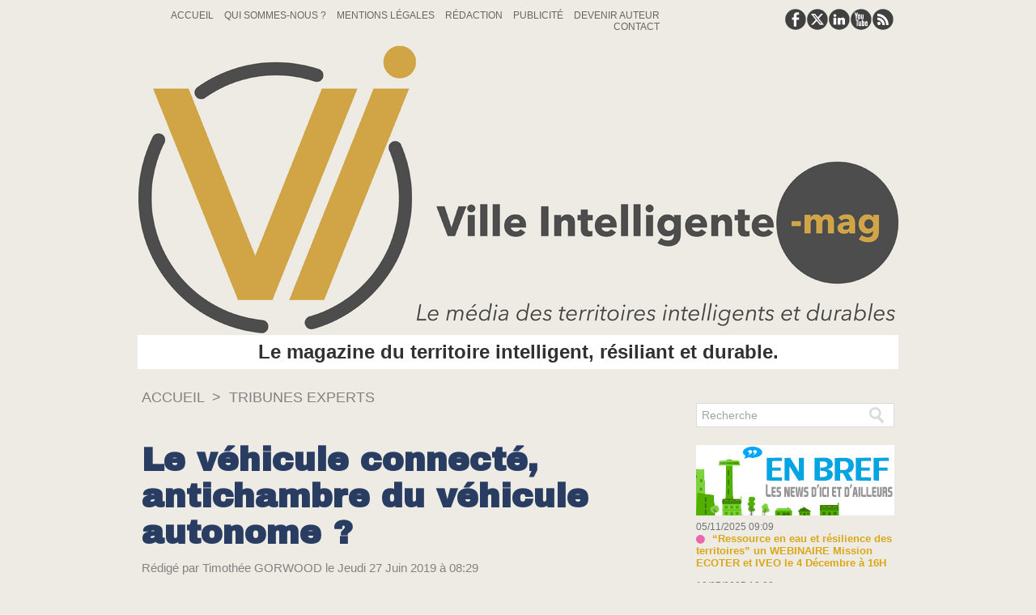

--- FILE ---
content_type: text/html; charset=UTF-8
request_url: https://www.villeintelligente-mag.fr/Le-vehicule-connecte-antichambre-du-vehicule-autonome_a729.html
body_size: 12237
content:
<!DOCTYPE html PUBLIC "-//W3C//DTD XHTML 1.0 Strict//EN" "http://www.w3.org/TR/xhtml1/DTD/xhtml1-strict.dtd">
<html xmlns="http://www.w3.org/1999/xhtml" xmlns:og="http://ogp.me/ns#"  xml:lang="fr" lang="fr">
<head>
<title>Le véhicule connecté, antichambre du véhicule autonome ?</title>
 
<meta http-equiv="Content-Type" content="text/html; Charset=UTF-8" />
<meta name="author" lang="fr" content="Timothée GORWOOD" />
<meta name="keywords" content="automobile, mobilité, société, technologie, véhicule intelligent" />
<meta name="description" content="Pléthore de technologies font maintenant partie intégrante des véhicules et permettent d’envisager de nouveaux cas d’usage. Hyper connectivité ou autonomie, la filière connaît des changements fort..." />

<meta name="geo.position" content="47.476096;-0.5492282" />
<meta property="og:url" content="https://www.villeintelligente-mag.fr/Le-vehicule-connecte-antichambre-du-vehicule-autonome_a729.html" />
<meta name="image" property="og:image" content="https://www.villeintelligente-mag.fr/photo/art/grande/35112818-31891708.jpg?v=1561617858" />
<meta property="og:type" content="article" />
<meta property="og:title" content="Le véhicule connecté, antichambre du véhicule autonome ?" />
<meta property="og:description" content="Pléthore de technologies font maintenant partie intégrante des véhicules et permettent d’envisager de nouveaux cas d’usage. Hyper connectivité ou autonomie, la filière connaît des changements forts mais des freins demeurent qui sont davantage d’ordre psychologiques et réglementaires qu..." />
<meta property="og:site_name" content="Ville Intelligente Mag" />
<meta property="twitter:card" content="summary_large_image" />
<meta property="twitter:image" content="https://www.villeintelligente-mag.fr/photo/art/grande/35112818-31891708.jpg?v=1561617858" />
<meta property="twitter:title" content="Le véhicule connecté, antichambre du véhicule autonome ?" />
<meta property="twitter:description" content="Pléthore de technologies font maintenant partie intégrante des véhicules et permettent d’envisager de nouveaux cas d’usage. Hyper connectivité ou autonomie, la filière connaît des changements fort..." />
<link rel="stylesheet" href="/var/style/style_2.css?v=1768986350" type="text/css" />
<link rel="stylesheet" media="only screen and (max-width : 800px)" href="/var/style/style_1102.css?v=1750681829" type="text/css" />
<link rel="stylesheet" href="/assets/css/gbfonts.min.css?v=1724246908" type="text/css">
<meta id="viewport" name="viewport" content="width=device-width, initial-scale=1.0, maximum-scale=1.0" />
<link id="css-responsive" rel="stylesheet" href="/_public/css/responsive.min.css?v=1731587507" type="text/css" />
<link rel="stylesheet" media="only screen and (max-width : 800px)" href="/var/style/style_1102_responsive.css?v=1750681829" type="text/css" />
<link rel="stylesheet" href="/var/style/style.16043478.css?v=1651591314" type="text/css" />
<link href="https://fonts.googleapis.com/css?family=Anuphan|Archivo+Black|verdana&display=swap" rel="stylesheet" type="text/css" />
<link rel="canonical" href="https://www.villeintelligente-mag.fr/Le-vehicule-connecte-antichambre-du-vehicule-autonome_a729.html" />
<link rel="amphtml" href="https://www.villeintelligente-mag.fr/Le-vehicule-connecte-antichambre-du-vehicule-autonome_a729.amp.html" />
<link rel="alternate" type="application/rss+xml" title="RSS" href="/xml/syndication.rss" />
<link rel="alternate" type="application/atom+xml" title="ATOM" href="/xml/atom.xml" />
<link rel="icon" href="/favicon.ico?v=1753688565" type="image/x-icon" />
<link rel="shortcut icon" href="/favicon.ico?v=1753688565" type="image/x-icon" />
 
<!-- Google file -->
<meta name="google-site-verification" content="VoJL7K1oRlRP5e7_GpzxltE0SkfMbkCDoktsMO5wL-0" />
<script src="/_public/js/jquery-1.8.3.min.js?v=1731587507" type="text/javascript"></script>
<script src="/_public/js/regie_pub.js?v=1731587507" type="text/javascript"></script>
<script src="/_public/js/jquery.tools-1.2.7.min.js?v=1731587507" type="text/javascript"></script>
<script src="/_public/js/compress_jquery.ibox.js?v=1731587507" type="text/javascript"></script>
<script src="/_public/js/jquery-tiptip.min.js?v=1731587507" type="text/javascript"></script>
<script src="/_public/js/compress_fonctions.js?v=1731587507" type="text/javascript"></script>
<script type="text/javascript">
/*<![CDATA[*//*---->*/
selected_page = ['article', ''];
selected_page = ['article', '35112818'];

 var GBRedirectionMode = 'IF_FOUND';
/*--*//*]]>*/

</script>
 
<!-- Perso tags -->
<meta name="robots" content="max-snippet:-1, max-image-preview:standard, max-video-preview:-1">
<!-- Quantcast Choice. Consent Manager Tag v2.0 (for TCF 2.0) -->
<script type="text/javascript" async=true>
(function() {
  var host = window.location.hostname;
  var element = document.createElement('script');
  var firstScript = document.getElementsByTagName('script')[0];
  var url = 'https://quantcast.mgr.consensu.org'
    .concat('/choice/', 'qLd2KNzamQ4h6', '/', host, '/choice.js')
  var uspTries = 0;
  var uspTriesLimit = 3;
  element.async = true;
  element.type = 'text/javascript';
  element.src = url;

  firstScript.parentNode.insertBefore(element, firstScript);

  function makeStub() {
    var TCF_LOCATOR_NAME = '__tcfapiLocator';
    var queue = [];
    var win = window;
    var cmpFrame;

    function addFrame() {
      var doc = win.document;
      var otherCMP = !!(win.frames[TCF_LOCATOR_NAME]);

      if (!otherCMP) {
        if (doc.body) {
          var iframe = doc.createElement('iframe');

          iframe.style.cssText = 'display:none';
          iframe.name = TCF_LOCATOR_NAME;
          doc.body.appendChild(iframe);
        } else {
          setTimeout(addFrame, 5);
        }
      }
      return !otherCMP;
    }

    function tcfAPIHandler() {
      var gdprApplies;
      var args = arguments;

      if (!args.length) {
        return queue;
      } else if (args[0] === 'setGdprApplies') {
        if (
          args.length > 3 &&
          args[2] === 2 &&
          typeof args[3] === 'boolean'
        ) {
          gdprApplies = args[3];
          if (typeof args[2] === 'function') {
            args[2]('set', true);
          }
        }
      } else if (args[0] === 'ping') {
        var retr = {
          gdprApplies: gdprApplies,
          cmpLoaded: false,
          cmpStatus: 'stub'
        };

        if (typeof args[2] === 'function') {
          args[2](retr);
        }
      } else {
        queue.push(args);
      }
    }

    function postMessageEventHandler(event) {
      var msgIsString = typeof event.data === 'string';
      var json = {};

      try {
        if (msgIsString) {
          json = JSON.parse(event.data);
        } else {
          json = event.data;
        }
      } catch (ignore) {}

      var payload = json.__tcfapiCall;

      if (payload) {
        window.__tcfapi(
          payload.command,
          payload.version,
          function(retValue, success) {
            var returnMsg = {
              __tcfapiReturn: {
                returnValue: retValue,
                success: success,
                callId: payload.callId
              }
            };
            if (msgIsString) {
              returnMsg = JSON.stringify(returnMsg);
            }
            event.source.postMessage(returnMsg, '*');
          },
          payload.parameter
        );
      }
    }

    while (win) {
      try {
        if (win.frames[TCF_LOCATOR_NAME]) {
          cmpFrame = win;
          break;
        }
      } catch (ignore) {}

      if (win === window.top) {
        break;
      }
      win = win.parent;
    }
    if (!cmpFrame) {
      addFrame();
      win.__tcfapi = tcfAPIHandler;
      win.addEventListener('message', postMessageEventHandler, false);
    }
  };

  makeStub();

  var uspStubFunction = function() {
    var arg = arguments;
    if (typeof window.__uspapi !== uspStubFunction) {
      setTimeout(function() {
        if (typeof window.__uspapi !== 'undefined') {
          window.__uspapi.apply(window.__uspapi, arg);
        }
      }, 500);
    }
  };

  var checkIfUspIsReady = function() {
    uspTries++;
    if (window.__uspapi === uspStubFunction && uspTries < uspTriesLimit) {
      console.warn('USP is not accessible');
    } else {
      clearInterval(uspInterval);
    }
  };

  if (typeof window.__uspapi === 'undefined') {
    window.__uspapi = uspStubFunction;
    var uspInterval = setInterval(checkIfUspIsReady, 6000);
  }
})();
</script>
<!-- End Quantcast Choice. Consent Manager Tag v2.0 (for TCF 2.0) -->
<style type="text/css">
.mod_16043478 img, .mod_16043478 embed, .mod_16043478 table {
	 max-width: 663px;
}

.mod_16043478 .mod_16043478_pub {
	 min-width: 663px;
}

.mod_16043478 .mod_16043478_pub .cel1 {
	 padding: 0;
}

.mod_16043478 .photo.left .mod_16043478_pub, .mod_16043478 .photo.right .mod_16043478_pub {
	 min-width: 331px; margin: 15px 10px;
}

.mod_16043478 .photo.left .mod_16043478_pub {
	 margin-left: 0;
}

.mod_16043478 .photo.right .mod_16043478_pub {
	 margin-right: 0;
}

.mod_16043478 .para_31891708 .photo {
	 position: static;
}

.mod_16043478 .para_31891709 .photo {
	 position: static;
}

.mod_16043478 .para_31891717 .photo {
	 position: static;
}

.mod_16043478 .para_31891727 img, .mod_16043478 .para_31891727 embed, .mod_16043478 .para_31891727 table {
	 max-width: 651px;
}

.mod_16043478 .para_31891727 .photo {
	 position: static;
}


			#tiptip_holder {
				display: none;
				position: absolute;
				top: 0;
				left: 0;
				z-index: 99999;
			}
</style>

<!-- Google Analytics -->
<script>
  (function(i,s,o,g,r,a,m){i['GoogleAnalyticsObject']=r;i[r]=i[r]||function(){
  (i[r].q=i[r].q||[]).push(arguments)},i[r].l=1*new Date();a=s.createElement(o),
  m=s.getElementsByTagName(o)[0];a.async=1;a.src=g;m.parentNode.insertBefore(a,m)
  })(window,document,'script','https://www.google-analytics.com/analytics.js','ga');

  ga('create', 'UA-100061652-1', 'auto');
  ga('send', 'pageview');

</script>
 
</head>

<body class="mep2">
<div class="stickyzone">

<div id="z_col130" class="full">
<div class="z_col130_inner">
</div>
</div>
</div>
<div id="z_col_130_responsive" class="responsive-menu">

</div>
<div id="main-responsive">

<div id="main">
<!-- ********************************************** ZONE TITRE ********************************************** -->
<div id="main_inner">

<div id="z_col0">
<div class="z_col0_inner">
<div id="z_col0_responsive" class="module-responsive">
</div>
<table cellpadding="0" cellspacing="0" id="mod_26888308" class="mod_26888308 wm-module module-responsive  module-combo nb-modules-2" style="position:relative">
<tr>
<td class="celcombo1">
<!-- menu_static 26888309 -->
<div id="ecart_before_26888309" class="ecart_col0 " style="display:none"><hr /></div>
<div id="mod_26888309" class="mod_26888309 wm-module fullbackground  menu_static colonne-b background-cell- ">
	 <ul class="menu_ligne">
		 <li class="id1 cel1 keep-padding titre first">
			 <a href="https://www.villeintelligente-mag.fr/" data-link="home," >
				 Accueil
			 </a>
		 </li>
		 <li class="id2 cel2 keep-padding titre ">
			 <a href="/Qui-sommes-nous_a7.html" data-link="article,10649307" >
				 Qui sommes-nous ?
			 </a>
		 </li>
		 <li class="id3 cel1 keep-padding titre ">
			 <a href="/Ville-Intelligente-Mag-Mentions-legales_a57.html" data-link="article,11082177" >
				 Mentions Légales
			 </a>
		 </li>
		 <li class="id4 cel2 keep-padding titre ">
			 <a href="/Redaction_a6.html" data-link="article,10649306" >
				 Rédaction
			 </a>
		 </li>
		 <li class="id5 cel1 keep-padding titre ">
			 <a href="/Politique-commerciale-publicite_a1091.html" data-link="article,56020681" >
				 Publicité
			 </a>
		 </li>
		 <li class="id6 cel2 keep-padding titre ">
			 <a href="/forms/Proposer-un-sujet-ou-une-tribune-sur-Ville-Intelligente-Mag_f3.html" data-link="formulaire,40978" >
				 Devenir auteur
			 </a>
		 </li>
		 <li class="id7 cel1 keep-padding titre  last">
			 <a href="/forms/Contactez-l-administration-de-Ville-Intelligente-Mag_f2.html" data-link="formulaire,40802" >
				 Contact
			 </a>
		 </li>
	 </ul>
</div>
</td>
<td class="celcombo2">
<!-- services_web2 26888310 -->
<div id="ecart_before_26888310" class="ecart_col0 " style="display:none"><hr /></div>
<div id="mod_26888310" class="mod_26888310 wm-module fullbackground  services_web2">
		 <div class="cel1">
					 <div class="lien">
						 <a href="https://www.facebook.com/Ville-Intelligente-Mag-815098365322279/" style="height: 36px; line-height: 36px" target="_blank"><img src="/_images/services_web2/set7/facebook.png" alt="" title="" /></a>
					 </div>
					 <div class="lien">
						 <a href="http://twitter.com/@villeintelmag" style="height: 36px; line-height: 36px" target="_blank"><img src="/_images/services_web2/set7/twitter.png" alt="" title="" /></a>
					 </div>
					 <div class="lien">
						 <a href="https://fr.linkedin.com/in/ville-intelligente-mag-036503137" style="height: 36px; line-height: 36px" target="_blank"><img src="/_images/services_web2/set7/linkedin.png" alt="" title="" /></a>
					 </div>
					 <div class="lien">
						 <a href="https://www.youtube.com/channel/UCdfs2gGj6Bq1kEOm0NwJreg" style="height: 36px; line-height: 36px" target="_blank"><img src="/_images/services_web2/set7/youtube.png" alt="" title="" /></a>
					 </div>
					 <div class="lien">
						 <a href=" http://www.villeintelligente-mag.fr/xml/syndication.rss" style="height: 36px; line-height: 36px" target="_blank"><img src="/_images/services_web2/set7/rss.png" alt="" title="" /></a>
					 </div>
	 <div class="clear"></div>
		 </div>
</div>
</td>
</tr>
</table>
<div id="ecart_after_26888308" class="ecart_col0" style="display:none"><hr /></div>

<!-- titre 26888381 -->
<div id="ecart_before_26888381" class="ecart_col0 " style="display:none"><hr /></div>
<div id="mod_26888381" class="mod_26888381 wm-module fullbackground "><div class="fullmod">
	 <div class="titre_image"><a href="https://www.villeintelligente-mag.fr/"><img src="/photo/titre_26888381.png?v=1750774692" alt="Ville Intelligente Mag" title="Ville Intelligente Mag" class="image"/></a></div>
</div></div>
<div id="ecart_after_26888381" class="ecart_col0" style="display:none"><hr /></div>

<!-- slogan 26888380 -->
<div id="ecart_before_26888380" class="ecart_col0 " style="display:none"><hr /></div>
<div id="mod_26888380" class="mod_26888380 wm-module fullbackground "><div class="fullmod">
	 <div class="slogan">Le magazine du territoire intelligent, résiliant et durable.</div>
</div></div>

</div>
</div>
<!-- ********************************************** FIN ZONE TITRE ****************************************** -->

<div id="z_centre">
<div class="z_centre_inner">

<!-- ********************************************** COLONNE 1 ********************************************** -->
<div class="z_colonne main-colonne" id="z_col1">
<div class="z_col_median z_col1_inner">
<div id="breads" class="breadcrump breadcrumbs">
	 <a href="https://www.villeintelligente-mag.fr/">Accueil</a>
	 <span class="sepbread">&nbsp;&gt;&nbsp;</span>
	 <a href="/Tribunes-Experts_r22.html">Tribunes Experts</a>
	 <div class="clear separate"><hr /></div>
</div>

<!-- pub 41395865 -->
<div class="ecart_col1"><hr /></div>
<div id="ecart_before_16043478" class="ecart_col1 responsive" style="display:none"><hr /></div>
<div id="mod_16043478" class="mod_16043478 wm-module fullbackground  page2_article article-729">
	 <div class="cel1">
		 <div class="titre">
			 <h1 class="access">
				 Le véhicule connecté, antichambre du véhicule autonome ?
			 </h1>
		 </div>
		 <br class="texte clear" />
		 <div class="auteur">
			 <div class="access">Rédigé par Timothée GORWOOD le Jeudi 27 Juin 2019 à 08:29</div>
		 </div>
		 <br class="texte clear" />
		 <div class="chapeau" style="">
			 <h3 class="access">
				 Pléthore de technologies font maintenant partie intégrante des véhicules et permettent d’envisager de nouveaux cas d’usage. Hyper connectivité ou autonomie, la filière connaît des changements forts mais des freins demeurent qui sont davantage d’ordre psychologiques et réglementaires que techniques. Tour d’horizon sur ces véhicules de demain par Timothée Gorwood, Consultant mc2i Groupe.
			 </h3>
		 </div>
	 <div class="entry-content instapaper_body">
		 <br id="sep_para_1" class="sep_para access"/>
		 <div id="para_1" class="para_31891708 resize" style="">
			 <div class="photo shadow top" style="margin-bottom: 10px">
				 <a href="javascript:void(0)" rel="https://www.villeintelligente-mag.fr/photo/art/grande/35112818-31891708.jpg?v=1561617858&amp;ibox" title="La voiture autonome c'est possible techniquement, mais des freins demeurent (photo Adobe Stock)"><img class="responsive"  style="display:none" src="https://www.villeintelligente-mag.fr/photo/art/grande/35112818-31891708.jpg?v=1561617858" alt="La voiture autonome c'est possible techniquement, mais des freins demeurent (photo Adobe Stock)" title="La voiture autonome c'est possible techniquement, mais des freins demeurent (photo Adobe Stock)" />
<img class="not-responsive"  src="https://www.villeintelligente-mag.fr/photo/art/default/35112818-31891708.jpg?v=1561617963" alt="La voiture autonome c'est possible techniquement, mais des freins demeurent (photo Adobe Stock)" title="La voiture autonome c'est possible techniquement, mais des freins demeurent (photo Adobe Stock)"  /></a>
				 <div class="legende legende_31891708">
					 La voiture autonome c'est possible techniquement, mais des freins demeurent (photo Adobe Stock)
				 </div>
			 </div>
			 <div class="texte">
				 <div class="access firstletter">
					 Confort, sécurité et efficience énergétique sont les principaux enjeux auxquels tente de répondre la connectivité des véhicules. Cette connectivité doit être distinguée selon deux échelons. <br />   <br />  Tout d’abord, <strong>le véhicule amélioré</strong> contient des logiciels d’optimisation de la conduite et des fonctions sécuritaires. Ce véhicule offre donc une meilleure gestion de l’énergie, de la maintenance prédictive et des fonctions sécuritaires devenues standard comme le freinage d’urgence ou le capteur d’endormissement. <br />   <br />  Ensuite, <strong>le véhicule connecté</strong>, de son côté, offre au conducteur des services de guidage (cartographie, GPS), d’info-divertissement (écran tactile, connexion au téléphone voire parfois screen-mirroring, connexion Wifi), des indicateurs de conduite ou encore des informations sur l’environnement (stations-services, centres commerciaux, établissements de santé…). <br />   <br />  Ces services sont au cœur des préoccupations, <strong>les revenus générés sont estimés à environ 30 milliards de dollars et pourraient atteindre 100 milliards en 2030</strong>. Il y a donc un fort enjeu pour toute la filière IT (et notamment les GAFA, NATU ou BATX) à occuper une position centrale dans cet écosystème. Certains partenariats ont déjà été annoncés tel que celui entre Ford et Amazon ou entre Renault et Google. Les conducteurs pourront contrôler leur voiture et leur maison à distance à l’aide de l'assistant vocal Alexa d’Amazon. Ces services complémentaires proposés font sortir les véhicules de leur champ traditionnel en s’intégrant davantage dans le quotidien des automobilistes. Le conducteur devient consommateur de services par l’intermédiaire de son véhicule. <br />  &nbsp;
				 </div>
			 </div>
			 <div class="clear"></div>
		 </div>
		 <div id="intertitre_2" class="intertitre before_ resize" style="margin-bottom:10px">
			 <br class="access"/>
			 <h2 class="access">Des véhicules de plus en plus bavards</h2>
		 </div>
		 <div id="para_2" class="para_31891709 resize" style="">
			 <div class="texte">
				 <div class="access firstletter">
					 Le déploiement de la norme 5G (prévu en 2020) est fortement attendu par les filières de l’automobile et de la logistique. Preuve en est avec le nouveau positionnement de Qualcomm, équipementier télécom et fabricant de puces mobiles, qui multiplie depuis quelques mois les tests pour <strong>prouver l’efficacité de la 5G pour la conduite autonome</strong> avec différents acteurs du marché avec une promesse&nbsp;: remplacer les signaux GPS, satellites et 4G jugés insuffisants pour les besoins des nouveaux véhicules. <strong>La nouvelle norme télécom permet de faire transiter plus de données, avec plus de précision et moins de latence.</strong> <br />   <br />  Plus concrètement, la communication avec l’environnement sera encore plus directe, autorisant le véhicule à anticiper des situations (trafic perturbé, risque d’accident ...) mais aussi à interroger et échanger des informations avec des équipements extérieurs, on parle dans ces cas de Vehicle-to-Infrastructure (V2I). <br />   <br />  Les véhicules devraient être également en mesure de mieux communiquer entre eux (Vehicle-to-Vehicle, alias V2V). Le véhicule, considéré comme un ensemble de capteurs roulants, promet de créer une véritable chaîne de valeur avec d’autres véhicules, évitant par la même occasion de collecter individuellement et inutilement plusieurs fois la même information, résultat : on partage très rapidement l’état de la chaussée, l’état du trafic ou bien encore pour former des pelotons de véhicules. Également appelé “platooning”, cette technique permet d'accroître la capacité des axes routiers et de faire baisser significativement la facture énergétique, <strong>les expérimentations menées sont très encourageantes notamment pour les poids lourds</strong>. <br />   <br />  La démocratisation de ces technologies sur nos véhicules est interprétée par certains comme un pas de plus vers l’autonomisation. <br />   <br />  &nbsp;
				 </div>
			 </div>
			 <div class="clear"></div>
		 </div>
		 <div id="intertitre_3" class="intertitre before_ resize" style="margin-bottom:10px">
			 <br class="access"/>
			 <h2 class="access">Délégation de conduite, sommes-nous prêts ?</h2>
		 </div>
		 <div id="para_3" class="para_31891717 resize" style="">
			 <div class="texte">
				 <div class="access firstletter">
					 Avant de voir arriver sur nos routes les premiers véhicules autonomes, il y a <strong>certains facteurs qui vont devoir évoluer, d’un point de vue technologique, législatif mais avant tout psychologique</strong>. De nombreux constructeurs ont annoncé pouvoir être en mesure de commercialiser leur véhicule autonome de niveau 3 ou 4 (comprendre quasi autonome ou autonome) d’ici 2020. <br />   <br />  Il ne s’agit pas uniquement d’un effet, Tesla, jeune constructeur automobile réalise déjà cette prouesse ; Audi commercialise également un véhicule de niveau 3 pour son modèle haut de gamme A8. Du côté de l’hexagone, Renault souhaite se placer sur le podium et profite pour le moment d’essais plutôt concluants de son <strong>concept car Symbioz, véhicule autonome de niveau 4.</strong> <br />   <br />  Plusieurs constructeurs se sont, quant à eux, avisés et ont revu à la baisse leur feuille de route. PSA avait, par exemple, prétendu vouloir déployer ses fonctionnalités "hands-off" (semi-autonomes) courant 2018, et "eyes-off" (autonomes) courant 2021. Carlos Tavares a annoncé que le groupe abandonnait les développements relatifs au véhicule autonome au-delà du niveau 3, pour les véhicules destinés aux particuliers. <br />   <br />  D’un point de vue normatif et réglementaire, <strong>les véhicules autonomes de niveau 3 et 4 évoluent pour le moment dans un flou réglementaire et juridique</strong>. Même si la Loi d’Orientation des Mobilités (LOM) se veut claire sur des volets comme les données générées par ces véhicules et leur libre accessibilité ; de nombreux points comme la responsabilité ne font pour le moment pas l’objet de nouvelles règles. Si on se place à l’échelle européenne, la diversité des réglementations rend la question encore plus complexe. La complexité de cet écosystème est aussi une contrainte en termes d’interopérabilité entre les véhicules, les infrastructures, logiciels ... <br />   <br />  D’autre part, la profusion de data promise impose aux constructeurs de développer des architectures informatiques et logicielles suffisamment robustes et sécurisées. <strong>Les cybermenaces n’épargnent pas les véhicules</strong>, la démonstration a été faite, en février 2019, avec une trottinette électrique commercialisée par Xiaomi et une prise de contrôle à distance réalisée depuis le smartphone du hacker. <br />   <br />  Dernier frein : l’enjeu sociétal. En effet, seuls <strong>18% des interrogés du sondage OpinionWay en 2017 trouvent un intérêt dans un véhicule autonome</strong> et 56% n'utiliseraient pas un véhicule capable de se déplacer sans intervention humaine. <br />   <br />  La cohabitation avec les humains est donc le prochain défi de la voiture autonome. <br />   <br />  <strong>Timothée Gorwood </strong> <br />  Consultant mc2i Groupe
				 </div>
			 </div>
			 <div class="clear"></div>
		 </div>
		 <div id="intertitre_4" class="intertitre before_ resize" style="margin-bottom:10px">
			 <br class="access"/>
			 <h2 class="access">Bon à savoir :</h2>
		 </div>
		 <div id="para_4" class="para_31891727 resize" style="background-color: #CCCCCC; padding: 6px; max-width: 651px;">
			 <div class="texte">
				 <div class="access firstletter">
					 Le très récent salon de Genève 2019 qui se disait initialement synonyme de véhicules autonomes n’a finalement pas laissé beaucoup de place aux véhicules autonomes. Besoin inexistant ? Mauvais timing ? Quelle que soit la raison de ce manque d’engouement, il faut bien avouer que toutes ces initiatives technologiques agissent comme de véritables catalyseurs en matière d’innovation, qui plus est pour une filière en peine économiquement.
				 </div>
			 </div>
			 <div class="clear"></div>
		 </div>
	 </div>
		 <br class="texte clear" />
<br />		 <div class="bloc_tags auteur">
			 <div class="access"><span class="code_tags">MOTS CLÉS</span> : 
<a  class="liens" href='/tags/automobile/'>automobile</a><span>, </span><a  class="liens" href='/tags/mobilit%C3%A9/'>mobilité</a><span>, </span><a  class="liens" href='/tags/soci%C3%A9t%C3%A9/'>société</a><span>, </span><a  class="liens" href='/tags/technologie/'>technologie</a><span>, </span><a  class="liens" href='/tags/v%C3%A9hicule+intelligent/'>véhicule intelligent</a>
			 </div>
		 </div>
		 <br class="texte clear" />
		 <br class="texte clear" />
		 <br class="texte clear" />
		 <div class="boutons_ligne" id="boutons">
<a class="bt-home" href="https://www.villeintelligente-mag.fr/"><img src="/_images/icones/bt_home_6.png?v=1731587505" class="image middle" alt="" title=""  /></a>			 &nbsp;&nbsp;
<a class="bt-mail" rel="nofollow" href="/send/35112818/"><img src="/_images/icones/bt_mail_6.png?v=1731587505" class="image middle" alt="" title=""  /></a>			 &nbsp;&nbsp;
<a class="bt-print" rel="nofollow" onclick="window.open(this.href,'_blank', 'width=600, height=800, scrollbars=yes, menubar=yes, resizable=yes');return false;" href="/Le-vehicule-connecte-antichambre-du-vehicule-autonome_a729.html?print=1"><img src="/_images/icones/bt_print_6.png?v=1731587505" class="image middle" alt="" title=""  /></a>			 &nbsp;&nbsp;
<a class="bt-plus" href="javascript:void(0)" onclick="javascript:setSize(10, 'access')"><img src="/_images/icones/bt_fontplus_6.png?v=1731587505" class="image pointer middle" alt="" title=""  /></a>			 &nbsp;&nbsp;
<a class="bt-moins" href="javascript:void(0)" onclick="javascript:setSize(-10, 'access')"><img src="/_images/icones/bt_fontmoins_6.png?v=1731587505" class="image pointer middle" alt="" title=""  /></a>			 &nbsp;&nbsp;
<a class="bt-share" href="javascript:void(0)" id="share_boutons_16043478"><img src="/_images/icones/bt_share_6.png?v=1731587505" class="image middle" alt="" title=""  /></a>
		 </div>
		 <br class="texte clear" />
		 <div id="entete_liste">
		 <br />
		 <div class="entete_liste" style="float:left">
			 <div class="access" style="padding-top:5px">Dans la même rubrique :</div>
		 </div>
		 <div class="titre_liste pager" style="float:right; padding:0 0 10px 0">
			 <a class="sel" rel="nofollow" href="javascript:void(0)" onclick="recharge('entete_liste', 'https://www.villeintelligente-mag.fr/mymodule/16043478/', '', 'start=-2&amp;numero=729&amp;java=false&amp;ajax=true&amp;show=liste_articles&amp;mod_size=2')">&lt;</a>
			 <a href="javascript:void(0)" rel="nofollow" onclick="recharge('entete_liste', 'https://www.villeintelligente-mag.fr/mymodule/16043478/', '', 'start=2&amp;numero=729&amp;java=false&amp;ajax=true&amp;show=liste_articles&amp;mod_size=2')">&gt;</a>
		 </div>
		 <div class="break" style="padding-bottom: 10px"></div>
			 <table class="same_rub inner" cellpadding="0" cellspacing="0"><tr style="margin:0 auto">
		 <td class="bloc_liste" style="padding-right:5px;">
		 <div class="titre_liste bloc">
			 <div class="not-responsive" style="position: relative; background: transparent url(https://www.villeintelligente-mag.fr/photo/art/iphone/92934573-65038708.jpg?v=1764583192) center center no-repeat; display:block; padding-top: 163px; cursor:pointer" onclick="location.href = 'https://www.villeintelligente-mag.fr/Datacenter-reussir-le-defi-de-la-Revitalisation_a1687.html'"></div>
			 <div class="responsive" style="display:none; background: transparent url(https://www.villeintelligente-mag.fr/photo/art/large_x2/92934573-65038708.jpg?v=1764583252) center center no-repeat; cursor:pointer" onclick="location.href = 'https://www.villeintelligente-mag.fr/Datacenter-reussir-le-defi-de-la-Revitalisation_a1687.html'"></div>
			 <h3 class="access">
			 <span class="date">Mercredi 10 Décembre 2025 - 11:58</span>			 <a class="access" href="/Datacenter-reussir-le-defi-de-la-Revitalisation_a1687.html">Datacenter : réussir le défi de la Revitalisation</a>
			 </h3>
		 </div>
		 </td>
		 <td class="bloc_liste" style="padding-left:5px;">
		 <div class="titre_liste bloc">
			 <div class="not-responsive" style="position: relative; background: transparent url(https://www.villeintelligente-mag.fr/photo/art/iphone/92615589-64891022.jpg?v=1763739330) center center no-repeat; display:block; padding-top: 163px; cursor:pointer" onclick="location.href = 'https://www.villeintelligente-mag.fr/Comment-favoriser-l-emergence-des-datacenters-de-proximite_a1680.html'"></div>
			 <div class="responsive" style="display:none; background: transparent url(https://www.villeintelligente-mag.fr/photo/art/large_x2/92615589-64891022.jpg?v=1763739330) center center no-repeat; cursor:pointer" onclick="location.href = 'https://www.villeintelligente-mag.fr/Comment-favoriser-l-emergence-des-datacenters-de-proximite_a1680.html'"></div>
			 <h3 class="access">
			 <span class="date">Vendredi 21 Novembre 2025 - 16:33</span>			 <a class="access" href="/Comment-favoriser-l-emergence-des-datacenters-de-proximite_a1680.html">Comment favoriser l’émergence des datacenters de proximité ?</a>
			 </h3>
		 </div>
		 </td>
			 </tr></table>
		 </div>
		 <p class="boutons_ligne">
			 <a class="access" href="/Administration_r1.html">Administration</a>
			 <span class="access"> | </span>
			 <a class="access" href="/Publi-Information_r16.html">Publi-Information</a>
			 <span class="access"> | </span>
			 <a class="access" href="/Tribunes-Experts_r22.html">Tribunes Experts</a>
			 <span class="access"> | </span>
			 <a class="access" href="/Acteur-de-L-innovation_r23.html">Acteur de L'innovation</a>
			 <span class="access"> | </span>
			 <a class="access" href="/TERRITOIRE-INTELLIGENT_r25.html">TERRITOIRE INTELLIGENT</a>
			 <span class="access"> | </span>
			 <a class="access" href="/Innovation_r32.html">Innovation</a>
			 <span class="access"> | </span>
			 <a class="access" href="/Villes-et-territoires_r35.html">Villes et territoires</a>
			 <span class="access"> | </span>
			 <a class="access" href="/Vision-Citoyenne_r37.html">Vision Citoyenne</a>
		 </p>
	 </div>
</div>
<div id="ecart_after_16043478" class="ecart_col1"><hr /></div>
</div>
</div>
<!-- ********************************************** FIN COLONNE 1 ****************************************** -->

<!-- ********************************************** COLONNE 2 ********************************************** -->
<div class="z_colonne" id="z_col2">
<div class="z_col_median z_col2_inner">

<!-- recherche 16043503 -->
<div id="mod_16043503" class="mod_16043503 wm-module fullbackground  recherche type-3">
	 <form id="form_16043503" action="/search/" method="get" enctype="application/x-www-form-urlencoded" >
		 <div class="cel1">
			 <input type="text" style="width:190px" id="keyword_safe_16043503" name="keyword_safe_16043503" value="Recherche" class="button" onfocus="this.style.display='none'; document.getElementById('keyword_16043503').style.display='inline'; document.getElementById('keyword_16043503').focus()" /><input type="text" style="display:none;width:190px" id="keyword_16043503" name="keyword" value="" class="button" onblur="if (this.value == '') {this.style.display='none'; document.getElementById('keyword_safe_16043503').style.display='inline';}" onkeydown="if(event.keyCode == 13) $('#form_16043503').submit()" />		 </div>
	 </form>
</div>
<div id="ecart_after_16043503" class="ecart_col2"><hr /></div>

<!-- breve 18296996 -->
<div id="mod_18296996" class="mod_18296996 wm-module fullbackground module-responsive  module-breve">
	 <div class="entete"><div class="fullmod"></div></div>
	 <div class="breve">
		 <div class="cel1">
			 <div class="date">
				 05/11/2025
				  09:09
			 </div>
			 <h3 class="titre"> <img class="image middle nomargin" src="https://www.villeintelligente-mag.fr/_images/preset/puces/arrow61.png?v=1732287502" alt=""  /> <a href="/notes/Ressource-en-eau-et-resilience-des-territoires-un-WEBINAIRE-Mission-ECOTER-et-IVEO-le-4-Decembre-a-16H_b92322953.html">“Ressource en eau et résilience des territoires” un WEBINAIRE Mission ECOTER et IVEO le 4 Décembre à 16H</a></h3>
		 </div>
		 <div class="cel1">
			 <div class="date">
				 10/07/2025
				  13:22
			 </div>
			 <h3 class="titre"> <img class="image middle nomargin" src="https://www.villeintelligente-mag.fr/_images/preset/puces/arrow61.png?v=1732287502" alt=""  /> <a href="/notes/Issy-accueillera-la-conference-annuelle-de-Major-Cities-of-Europe-le-9-10-Octobre-prochain_b89828160.html">Issy accueillera la conférence annuelle de « Major Cities of Europe » le 9/10 Octobre prochain</a></h3>
		 </div>
		 <div class="cel1">
			 <div class="date">
				 12/04/2025
				  11:01
			 </div>
			 <h3 class="titre"> <img class="image middle nomargin" src="https://www.villeintelligente-mag.fr/_images/preset/puces/arrow61.png?v=1732287502" alt=""  /> <a href="/notes/En-participant-au-projet-de-Mission-Ecoter-je-prends-part-a-une-nouvelle-mission-de-plus-grande-ampleur-aux-cotes-du_b87866098.html">« En participant au projet de Mission Ecoter, je prends part à une nouvelle mission de plus grande ampleur aux côtés du territoire de Perpignan Méditerranée Métropole. »</a></h3>
		 </div>
		 <div class="cel1">
			 <div class="date">
				 06/03/2025
				  16:08
			 </div>
			 <h3 class="titre"> <img class="image middle nomargin" src="https://www.villeintelligente-mag.fr/_images/preset/puces/arrow61.png?v=1732287502" alt=""  /> <a href="/notes/Incontournable-depuis-4-ans-Le-Festival-des-audaces-numeriques-VivaIssy_b86997115.html">Incontournable depuis 4 ans : Le Festival des audaces numériques, #VivaIssy</a></h3>
		 </div>
		 <div class="cel1">
			 <div class="date">
				 03/03/2025
				  08:45
			 </div>
			 <h3 class="titre"> <img class="image middle nomargin" src="https://www.villeintelligente-mag.fr/_images/preset/puces/arrow61.png?v=1732287502" alt=""  /> <a href="/notes/INFRANUM-FNCCR-Le-numerique-au-service-de-la-transition-ecologique_b86915211.html">INFRANUM : FNCCR Le numérique au service de la transition écologique</a></h3>
		 </div>
	 </div>
</div>
<div id="ecart_after_18296996" class="ecart_col2"><hr /></div>

<!-- lien_perso 16043547 -->
<div id="mod_16043547" class="mod_16043547 wm-module fullbackground  module-lien_perso">
	 <div class="texte">
		 <a href="https://ecoter.org/" target="_blank"> <img src="/photo/mod-16043547.png?v=1753685896" class="image" alt="https://ecoter.org/" style="width:243px" /></a>
	 </div>
</div>
<div id="ecart_after_16043547" class="ecart_col2"><hr /></div>

<!-- lien_perso 16043562 -->
<div id="ecart_before_16043562" class="ecart_col2 responsive" style="display:none"><hr /></div>
<div id="mod_16043562" class="mod_16043562 wm-module fullbackground  module-lien_perso">
	 <div class="texte">
		 <a href="https://www.siivim.fr/actus/-plus-innovants-plus-attractifs-plus-vertueux-nos-territoires-medians-pourront-regarder-le-futur-en-face" target="_blank"> <img src="/photo/mod-16043562.png?v=1753686117" class="image" alt="https://www.siivim.fr/actus/-plus-innovants-plus-attractifs-plus-vertueux-nos-territoires-medians-pourront-regarder-le-futur-en-face"  /></a>
	 </div>
</div>
<div id="ecart_after_16043562" class="ecart_col2"><hr /></div>

<!-- lien_perso 16043471 -->
<div id="ecart_before_16043471" class="ecart_col2 responsive" style="display:none"><hr /></div>
<div id="mod_16043471" class="mod_16043471 wm-module fullbackground  module-lien_perso">
	 <div class="texte">
		 <a href="https://www.ugap.fr/l-ugap-lance-territoires-de-demain-c4593393" target="_blank"> <img src="/photo/mod-16043471.png?v=1753686562" class="image" alt="https://www.ugap.fr/l-ugap-lance-territoires-de-demain-c4593393"  /></a>
	 </div>
</div>
</div>
</div>
<!-- ********************************************** FIN COLONNE 2 ****************************************** -->

</div>
</div>

</div>

</div>
<!-- ********************************************** ZONE OURS FULL ***************************************** -->
<div id="z_col100" class="full">
<div class="z_col100_inner">

<!-- ours 26888333 -->
<div id="mod_26888333" class="mod_26888333 wm-module fullbackground  module-ours"><div class="fullmod">
	 <div class="legal">
		 Réalisation Club de l'Arche (France) 		 <br />
		 Agrément CPPAP N° 0626 Z 93927
	 </div>
	 <div class="bouton">
		 <a href="/sitemap/">Plan du site</a>
		 <span> | </span>
		 <img src="/_images/icones/rssmini.gif" alt="RSS" class="image" /> <a href="/feeds/">Syndication</a>
	</div>
</div></div>
<div id="ecart_after_26888333" class="ecart_col100"><hr /></div>

<!-- lien_perso 63095320 -->
<div id="mod_63095320" class="mod_63095320 wm-module fullbackground  module-lien_perso">
	 <div class="texte">
		 <a href="https://www.helloasso.com/associations/club-de-l-arche-2-0/adhesions/adhesion-ville-intelligente-mag-club-de-l-arche-2-0-2025" target="_blank"> <img src="/photo/mod-63095320.png?v=1753691473" class="image" alt="https://www.helloasso.com/associations/club-de-l-arche-2-0/adhesions/adhesion-ville-intelligente-mag-club-de-l-arche-2-0-2025"  /></a>
	 </div>
</div>
</div>
<!-- ********************************************** FIN ZONE OURS FULL ************************************* -->
</div>
</div>
<script type="text/javascript">
/*<![CDATA[*//*---->*/

		var tool = '<div id="bulleshare_boutons_16043478" class="" style="z-index: 1000;"><div class=\"bookmarks_encapse\" id=\"boutons_16043478\"> <div class=\"auteur social\"> <table class=\"inner\" cellpadding=\"0\" cellspacing=\"0\"><tr><td class=\'cel1 liens\' style=\'width:35%;\'> <a target=\"_blank\" href=\"http://www.facebook.com/share.php?u=https%3A%2F%2Fwww.villeintelligente-mag.fr%2FLe-vehicule-connecte-antichambre-du-vehicule-autonome_a729.html\"><img src=\"/_images/addto/facebook.png?v=1732287175\" alt=\"Facebook\" title=\"Facebook\" />Facebook<' + '/a><' + '/td><td class=\'cel1 liens\' style=\'width:35%;\'> <a target=\"_blank\" href=\"http://twitter.com/intent/tweet?text=Le+v%C3%A9hicule+connect%C3%A9%2C+antichambre+du+v%C3%A9hicule+autonome+%3F+http%3A%2F%2Fxfru.it%2F9ZfMV3\"><img src=\"/_images/addto/twitter.png?v=1732287176\" alt=\"Twitter\" title=\"Twitter\" />Twitter<' + '/a><' + '/td><td class=\'cel1 liens\' style=\'width:35%;\'> <a target=\"_blank\" href=\"http://digg.com/submit?phase=2&amp;url=https%3A%2F%2Fwww.villeintelligente-mag.fr%2FLe-vehicule-connecte-antichambre-du-vehicule-autonome_a729.html&amp;title=Le+v%C3%A9hicule+connect%C3%A9%2C+antichambre+du+v%C3%A9hicule+autonome+%3F\"><img src=\"/_images/addto/digg.png?v=1732287175\" alt=\"Digg\" title=\"Digg\" />Digg<' + '/a><' + '/td><' + '/tr><tr><td class=\'cel1 liens\' style=\'width:35%;\'> <a target=\"_blank\" href=\"http://www.google.com/bookmarks/mark?op=edit&amp;bkmk=https%3A%2F%2Fwww.villeintelligente-mag.fr%2FLe-vehicule-connecte-antichambre-du-vehicule-autonome_a729.html\"><img src=\"/_images/addto/google.png?v=1732287176\" alt=\"Google\" title=\"Google\" />Google<' + '/a><' + '/td><td class=\'cel1 liens\' style=\'width:35%;\'> <a target=\"_blank\" href=\"http://www.tapemoi.com/submit.php?lien=https%3A%2F%2Fwww.villeintelligente-mag.fr%2FLe-vehicule-connecte-antichambre-du-vehicule-autonome_a729.html\"><img src=\"/_images/addto/tapemoi.png?v=1732287176\" alt=\"Tape-moi\" title=\"Tape-moi\" />Tape-moi<' + '/a><' + '/td><td class=\'cel1 liens\' style=\'width:35%;\'> <a target=\"_blank\" href=\"http://reddit.com/submit?url=https%3A%2F%2Fwww.villeintelligente-mag.fr%2FLe-vehicule-connecte-antichambre-du-vehicule-autonome_a729.html&amp;title=Le+v%C3%A9hicule+connect%C3%A9%2C+antichambre+du+v%C3%A9hicule+autonome+%3F\"><img src=\"/_images/addto/reddit.png?v=1732287176\" alt=\"Reddit\" title=\"Reddit\" />Reddit<' + '/a><' + '/td><' + '/tr><tr><td class=\'cel1 liens\' style=\'width:35%;\'> <a target=\"_blank\" href=\"http://meneame.net/submit.php?url=https%3A%2F%2Fwww.villeintelligente-mag.fr%2FLe-vehicule-connecte-antichambre-du-vehicule-autonome_a729.html\"><img src=\"/_images/addto/Meneame.png?v=1732287175\" alt=\"Meneame\" title=\"Meneame\" />Meneame<' + '/a><' + '/td><td class=\'cel1 liens\' style=\'width:35%;\'> <a target=\"_blank\" href=\"http://www.viadeo.com/shareit/share/?url=https%3A%2F%2Fwww.villeintelligente-mag.fr%2FLe-vehicule-connecte-antichambre-du-vehicule-autonome_a729.html\"><img src=\"/_images/addto/viadeo.png?v=1732287176\" alt=\"Viadeo\" title=\"Viadeo\" />Viadeo<' + '/a><' + '/td><td class=\'cel1 liens\' style=\'width:35%;\'> <a target=\"_blank\" href=\"http://pinterest.com/pin/create/button/?url=https%3A%2F%2Fwww.villeintelligente-mag.fr%2FLe-vehicule-connecte-antichambre-du-vehicule-autonome_a729.html&amp;description=Le+v%C3%A9hicule+connect%C3%A9%2C+antichambre+du+v%C3%A9hicule+autonome+%3F\"><img src=\"/_images/addto/pinterest.png?v=1732287176\" alt=\"Pinterest\" title=\"Pinterest\" />Pinterest<' + '/a><' + '/td><' + '/tr><' + '/table> <' + '/div><br /><' + '/div></div>';
		$('#share_boutons_16043478').tipTip({
			activation: 'click',
			content: tool,
			maxWidth: 'auto',
			keepAlive: true,
			defaultPosition: 'right',
			edgeOffset: 5,
			delay: 0,
			enter: function() {
				
				}
			});
	

$(function() {
    var ok_search = false;
    var search = document.location.pathname.replace(/^(.*)\/search\/([^\/]+)\/?(.*)$/, '$2');
    if (search != '' && search != document.location.pathname)	{ 
        ok_search = true;
    } else {
        search = document.location.search.replace(/^\?(.*)&?keyword=([^&]*)&?(.*)/, '$2');
        if (search != '' && search != document.location.search)	{
            ok_search = true;
        }
    }
    if (ok_search) {
        $('#icon-search-16043503').trigger('click');
        $('#keyword_safe_16043503').hide(); 
        $('#keyword_16043503').val(decodeURIComponent(search).replace('+', ' ')).show();
    }
});

/*--*//*]]>*/
</script>
</body>

</html>


--- FILE ---
content_type: text/css
request_url: https://www.villeintelligente-mag.fr/var/style/style_2.css?v=1768986350
body_size: 4951
content:
body, .body {margin: 0;padding: 0.1px;height: 100%;font-family: "Arial", sans-serif;background-color: #EDEBE3;background-image : none;}#main, #z_col100.full .fullmod, #z_col130.full .fullmod {position: relative;width: 940px;margin: 0 auto;}.stickyzone {position: fixed !important;visibility: hidden !important;top: -1000px;opacity: 0 !important;-moz-transition: all 0.2s linear;-webkit-transition: all 0.2s linear;-ms-transition: all 0.2s linear;-o-transition: all 0.2s linear;transition: all 0.2s linear;z-index: 2000 !important;width: 100% !important;}.stickyzone.show {opacity: 1 !important;visibility: visible !important;}#z_col130.full .fullmod {border:none;margin-top: 0;margin-bottom: 0;}#z_col100.full .fullmod {border:none;margin-top: 0;margin-bottom: 0;}.fullwidthsite {width: 940px;margin: 0 auto;}#main_table_inner {border-spacing: 0;width: 940px;padding: 0;background-color: #EDEBE3;}#main_inner {position: static;width: auto;display: block;background-color: #EDEBE3;}#z_col130 {position: relative;//position: auto;}.z_col130_td_inner {vertical-align: top;padding: 0;background-color: #EDEBE3;}.z_col130_inner {background-color: #EDEBE3;}#z_col130 .z_col130_inner {height: 0px;}#z_col130 div.ecart_col130 {height: 0px;}#z_col130 div.ecart_col130 hr{display: none;}#z_centre {position: relative;width: 100%;}.z_centre_inner {overflow: hidden;width: 100%;display: block;}#z_col0 {position: relative;//position: auto;}.z_col0_td_inner {vertical-align: top;padding: 0;background-color: #EDEBE3;}.z_col0_inner {position: static;display: block;background-color: #EDEBE3;}#z_col0 .z_col0_inner {padding: 5px 0px 0px 0px;}#z_col0 div.ecart_col0 {height: 0px;}#z_col0 div.ecart_col0 hr{display: none;}#z_col1, #z_col2 {display:inline;position: relative;//position: auto;float:left;min-height: 1px;}#z_col1 {height: 100%;width: 690px;}.z_col1_td_inner {vertical-align: top;padding: 0;width: 690px;background-color: #EDEBE3;}.z_col1_inner {display: block;height: 100%;background-color: #EDEBE3;}#z_col1 .z_col1_inner {padding: 25px 20px 20px 5px;}#z_col1 div.ecart_col1 {height: 20px;}#z_col1 div.ecart_col1 hr{display: none;}#z_col2 {height: 100%;width: 250px;}.z_col2_td_inner {vertical-align: top;padding: 0;width: 250px;background-color: #EDEBE3;}.z_col2_inner {display: block;height: 100%;background-color: #EDEBE3;}#z_col2 .z_col2_inner {padding: 35px 5px 20px 0px;}#z_col2 div.ecart_col2 {height: 15px;}#z_col2 div.ecart_col2 hr{display: none;}#z_colfull {height: 100%;}.z_colfull_td_inner {vertical-align: top;padding: 0;background-color: #EDEBE3;}.z_colfull_inner {display: block;height: 100%;background-color: #EDEBE3;}#z_colfull .z_colfull_inner {padding: 25px 5px 20px 5px;}#z_colfull div.ecart_colfull {height: 20px;}#z_colfull div.ecart_colfull hr{display: none;}#z_col100 {clear: both;position: relative;//position: auto;}.z_col100_td_inner {vertical-align: top;padding: 0;background-color: #EDEBE3;background-repeat: no-repeat;}.z_col100_inner {background-color: #EDEBE3;background-repeat: no-repeat;}#z_col100 .z_col100_inner {padding: 8px 0px 8px 0px;}#z_col100 div.ecart_col100 {height: 10px;}#z_col100 div.ecart_col100 hr{display: none;}.mod_16043506 {border: 1px solid #FFFFFF;position: relative;background-color: #FFFFFF;margin: 0;padding: 0px 0px;}.mod_16043506 .titre, .mod_16043506 .titre a{text-transform: uppercase;text-decoration: none;text-align: left;color: #373C43;font: normal 26px "Arial", sans-serif;}.mod_16043506 .titre a:hover{color: #71757A;text-decoration: none;background: transparent;}.mod_16043506 .titre_image{text-transform: uppercase;text-decoration: none;text-align: left;color: #373C43;font: normal 26px "Arial", sans-serif;position: relative;display: block;}.mod_16043506 .image{margin: 0;}.mod_16043467 {margin-left: 150px;position: relative;}.mod_16043467 .entete{background-color: transparent;position: relative;margin: 0;padding: 0;text-decoration: none;text-align: left;color: #71757A;font: normal 14px "Tahoma", "Geneva", sans-serif;}.mod_16043467 .cel1{position: relative;background-color: transparent;padding: 0px 0;}.mod_16043467 .lien, .mod_16043467 .lien a{text-decoration: underline;text-align: left;color: #71757A;font: normal 13px "Tahoma", "Geneva", sans-serif;}.mod_16043467 .lien a:hover{color: #373C43;text-decoration: underline;background: transparent;}.mod_16043467 .lien a, .mod_16043467 a.lien{display: block;_width: 52px;}.mod_16043467 .lien{padding: 0 0px;float: left;position: relative;}#z_col100.full .mod_16043473 .cel1 .fullmod, #z_col100.full .mod_16043473 .entete .fullmod, #z_col100.full .mod_16043473 .cel2 .fullmod {width: 940px;}.mod_16043473 {position: relative;background-color: #979797;padding: 10px 0px;}.mod_16043473 .legal, .mod_16043473 .legal a{text-align: center;color: #71757A;font: normal 13px "Arial", sans-serif;}.mod_16043473 .bouton, .mod_16043473 .bouton a{text-decoration: none;text-align: center;color: #71757A;font: normal 13px "Arial", sans-serif;}.mod_16043473 .bouton a:hover{color: #FFFFFF;text-decoration: none;background: transparent;}.mod_16043505 {position: relative;background-color: #FFFFFF;padding: 7px 0px;}.mod_16043505 .slogan{text-align: right;text-decoration: none;color: #71757A;font: bold  24px "Tahoma", "Geneva", sans-serif;}.mod_18296996 .entete{background-color: transparent;background-image: url(https://www.villeintelligente-mag.fr/photo/mod-18296996.png?v=1517673116);height: 87px;background-position: top left;background-repeat: no-repeat;_filter: progid:DXImageTransform.Microsoft.AlphaImageLoader(src='https://www.villeintelligente-mag.fr/photo/mod-18296996.png?v=1517673116');_background-image: none;margin: 0;padding: 0;color: #71757A;text-align: left;text-decoration: none;font: normal 14px "Tahoma", "Geneva", sans-serif;}.mod_18296996 .breve{list-style: none;}.mod_18296996 .cel1{position: relative;background-color: transparent;padding: 7px 0px;overflow: hidden;text-align: center;}.mod_18296996 .left{position: relative;padding-right: 10px;float: left;}.mod_18296996 .right{position: relative;padding-left: 10px;float: right;}.mod_18296996 .center .top{position: relative;padding-bottom: 10px;float: none;}.mod_18296996 .auteur{color: #71757A;text-align: left;text-decoration: none;font: normal 12px "Tahoma", "Geneva", sans-serif;clear: both;margin: 0;padding: 0;}.mod_18296996 .liens{color: #DBA718;text-align: left;text-decoration: none;font: normal 13px "Tahoma", "Geneva", sans-serif;}.mod_18296996 .texte a{color: #DBA718;text-align: left;text-decoration: none;font: normal 13px "Tahoma", "Geneva", sans-serif;}.mod_18296996 .texte a:hover{color: #999999;text-decoration: none;background: transparent;font-weight: normal;}.mod_18296996 .titre, .mod_18296996 .titre a{text-align: left;text-decoration: none;color: #DBA718;font: bold  13px "Arial", sans-serif;}.mod_18296996 .titre, .mod_18296996 .titre a{text-align: left;text-decoration: none;color: #DBA718;font: bold  13px "Arial", sans-serif;}.mod_18296996 .commentaire, .mod_18296996 .commentaire a{color: #71757A;text-align: left;text-decoration: underline;font: normal 13px "Tahoma", "Geneva", sans-serif;}.mod_18296996 .commentaire a:hover{color: #373C43;text-decoration: underline;background: transparent;font-weight: normal;}.mod_18296996 .date{color: #71757A;text-align: left;text-decoration: none;font: normal 12px "Tahoma", "Geneva", sans-serif;}.mod_18296996 .texte{color: #333333;text-align: left;text-decoration: none;font: normal 13px "Tahoma", "Geneva", sans-serif;margin: 0;}.mod_18296996 .pj, .mod_18296996 .pj a{color: #333333;text-align: left;text-decoration: none;font: normal 13px "Tahoma", "Geneva", sans-serif;}.mod_18296996 .pj{margin: 5px 0;}.mod_16043503 .entete{background-color: transparent;border-bottom: 1px solid #DBDBDB;position: relative;padding: 7px 0px;text-decoration: none;text-align: left;color: #71757A;font: normal 14px "Tahoma", "Geneva", sans-serif;}.mod_16043503 .cel1{position: relative;background-color: transparent;padding: 7px 0px;white-space: nowrap;}.mod_16043503 .texte, .mod_16043503 .texte a{text-decoration: none;text-align: left;color: #373C43;font: normal 13px "Tahoma", "Geneva", sans-serif;}.mod_16043503 .texte a:hover{text-decoration: none;background: transparent;}.mod_16043503 .avance, .mod_16043503 .avance a{text-decoration: underline;text-align: left;color: #71757A;font: normal 13px "Tahoma", "Geneva", sans-serif;}.mod_16043503 .avance a:hover{color: #373C43;text-decoration: underline;background: transparent;}.mod_16043503 form{text-align: left;}.mod_16043503 .cel1 .button{padding-right: 47px;background-image: url(/photo/mod-16043503-1.png?v=1482315224);background-repeat: no-repeat;background-position: 206px center;}.mod_16043468 {position: relative;//font-size: 1px;}.mod_16043468 .entete{background-color: transparent;position: relative;margin: 0;padding: 0;text-decoration: none;text-transform: uppercase;color: #71757A;text-align: left;font: bold  13px "Tahoma", "Geneva", sans-serif;}.mod_16043468 .menu_ligne{text-align: right;padding: 0px 0;list-style: none;background-color: transparent;}*+html .mod_16043468 .menu .titre{width: 100%;}.mod_16043468 .menu_ligne .cel1, .mod_16043468 .menu_ligne .cel2{display: inline;padding: 0px 0;}.mod_16043468 .menu_ligne .cel1 a, .mod_16043468 .menu_ligne .cel2 a{position: relative;padding: 0px 7px;}.mod_16043468 .menu_ligne .cel2 a{background-color: transparent;}.mod_16043468 .menu{list-style: none;}.mod_16043468 .menu .cel1{position: relative;background-color: transparent;display: block;text-decoration: none;color: #FFFFFF;text-align: right;text-transform: uppercase;font: normal 12px "Tahoma", "Geneva", sans-serif;line-height: 1em;}.mod_16043468 .menu .cel1 a{padding: 0px 7px;display: list-item;}.mod_16043468 .menu .cel2{position: relative;background-color: transparent;display: block;text-decoration: none;color: #FFFFFF;text-align: right;text-transform: uppercase;font: normal 12px "Tahoma", "Geneva", sans-serif;line-height: 1em;}.mod_16043468 .menu .cel2 a{padding: 0px 7px;display: list-item;}.mod_16043468 .titre, .mod_16043468 .titre a{text-decoration: none;color: #FFFFFF;text-align: right;text-transform: uppercase;font: normal 12px "Tahoma", "Geneva", sans-serif;}.mod_16043468 .titre a:hover, .mod_16043468 .titre a.selected{color: #F50C69;text-decoration: none;background: transparent;font-weight: normal;}.mod_16043461 {position: relative;//font-size: 1px;}.mod_16043461 .entete{background-color: transparent;position: relative;margin: 0;padding: 0;color: #71757A;text-decoration: none;text-align: left;font: normal 14px "Tahoma", "Geneva", sans-serif;}.mod_16043461 .menu_ligne{text-align: center;//width: 500px;list-style: none;background-color: transparent;}*+html .mod_16043461 .menu .titre{width: 100%;}.mod_16043461 .menu_ligne .cel1, .mod_16043461 .menu_ligne .cel2{float: left;_position: relative;padding: 4px 0px;}.mod_16043461 .menu_ligne .cel1 a, .mod_16043461 .menu_ligne .cel2 a{position: relative;padding: 4px;}.mod_16043461 .menu_ligne .cel2 a{background-color: transparent;}.mod_16043461 .menu_ligne .id1{width: 200px;padding: 0px 0px;}.mod_16043461 .menu_ligne .id1 a{width: 191px;display: block;}.mod_16043461 .menu_ligne .id2{width: 200px;padding: 0px 0px;}.mod_16043461 .menu_ligne .id2 a{width: 191px;display: block;}.mod_16043461 .menu_ligne .id3{width: 100px;padding: 0px 0px;}.mod_16043461 .menu_ligne .id3 a{width: 91px;display: block;}.mod_16043461 .menu{list-style: none;}.mod_16043461 .menu .cel1{position: relative;background-color: transparent;display: block;text-align: center;color: #FFFFFF;text-transform: uppercase;text-decoration: none;font: normal 18px "Tahoma", "Geneva", sans-serif;line-height: 1em;}.mod_16043461 .menu .cel1 a{padding: 0px 0px;display: list-item;}.mod_16043461 .menu .cel2{position: relative;background-color: transparent;display: block;text-align: center;color: #FFFFFF;text-transform: uppercase;text-decoration: none;font: normal 18px "Tahoma", "Geneva", sans-serif;line-height: 1em;}.mod_16043461 .menu .cel2 a{padding: 0px 0px;display: list-item;}.mod_16043461 .titre, .mod_16043461 .titre a{text-align: center;color: #FFFFFF;text-transform: uppercase;text-decoration: none;font: normal 18px "Tahoma", "Geneva", sans-serif;}.mod_16043461 .titre a:hover, .mod_16043461 .titre a.selected{color: #A3A0A3;text-decoration: none;background: transparent;font-weight: normal;}.mod_16043462 {position: relative;//font-size: 1px;}.mod_16043462 .entete{background-color: transparent;position: relative;margin: 0;padding: 0;text-decoration: none;text-align: left;color: #71757A;font: normal 14px "Tahoma", "Geneva", sans-serif;}.mod_16043462 .menu_ligne{text-align: center;//width: 440px;list-style: none;background-color: #F50C69;}*+html .mod_16043462 .menu .titre{width: 100%;}.mod_16043462 .menu_ligne .cel1, .mod_16043462 .menu_ligne .cel2{float: left;_position: relative;padding: 4px 0px;}.mod_16043462 .menu_ligne .cel1 a, .mod_16043462 .menu_ligne .cel2 a{position: relative;padding: 4px;background-color: #F50C69;}.mod_16043462 .menu_ligne .cel2 a{background-color: transparent;background-color: #F50C69;}.mod_16043462 .menu_ligne .id1{width: 150px;padding: 0px 0px;}.mod_16043462 .menu_ligne .id1 a{width: 141px;display: block;}.mod_16043462 .menu_ligne .id2{width: 145px;padding: 0px 0px;}.mod_16043462 .menu_ligne .id2 a{width: 136px;display: block;}.mod_16043462 .menu_ligne .id3{width: 145px;padding: 0px 0px;}.mod_16043462 .menu_ligne .id3 a{width: 136px;display: block;}.mod_16043462 .menu{list-style: none;}.mod_16043462 .menu .cel1{position: relative;background-color: #F50C69;display: block;text-align: center;text-transform: uppercase;color: #FFFFFF;text-decoration: none;font: bold  18px "Tahoma", "Geneva", sans-serif;line-height: 1em;}.mod_16043462 .menu .cel1 a{padding: 0px 0px;display: list-item;}.mod_16043462 .menu .cel2{position: relative;background-color: transparent;display: block;text-align: center;text-transform: uppercase;color: #FFFFFF;text-decoration: none;font: bold  18px "Tahoma", "Geneva", sans-serif;line-height: 1em;}.mod_16043462 .menu .cel2 a{padding: 0px 0px;display: list-item;}.mod_16043462 .titre, .mod_16043462 .titre a{text-align: center;text-transform: uppercase;color: #FFFFFF;text-decoration: none;font: bold  18px "Tahoma", "Geneva", sans-serif;}.mod_16043462 .titre a:hover, .mod_16043462 .titre a.selected{color: #FFFFFF;text-decoration: none;background: #A3A0A3;font-weight: bold;}.mod_16043471 {position: relative;background-color: transparent;padding: 7px 0px;}.mod_16043471 .texte, .mod_16043471 .texte a{color: #71757A;text-align: left;text-decoration: none;font: normal 13px "Tahoma", "Geneva", sans-serif;}.mod_16043471 .texte a:hover{color: #373C43;text-decoration: none;background: transparent;}.mod_16043471 .description{color: #71757A;text-align: left;text-decoration: none;font: normal 12px "Tahoma", "Geneva", sans-serif;}.mod_16043562 {position: relative;background-color: transparent;padding: 7px 0px;}.mod_16043562 .texte, .mod_16043562 .texte a{color: #71757A;text-align: left;text-decoration: none;font: normal 13px "Tahoma", "Geneva", sans-serif;}.mod_16043562 .texte a:hover{color: #373C43;text-decoration: none;background: transparent;}.mod_16043562 .description{color: #71757A;text-align: left;text-decoration: none;font: normal 12px "Tahoma", "Geneva", sans-serif;}.mod_16043547 {position: relative;background-color: transparent;padding: 7px 0px;}.mod_16043547 .texte, .mod_16043547 .texte a{color: #71757A;text-align: left;text-decoration: none;font: normal 13px "Tahoma", "Geneva", sans-serif;}.mod_16043547 .texte a:hover{color: #373C43;text-decoration: none;background: transparent;}.mod_16043547 .description{color: #71757A;text-align: left;text-decoration: none;font: normal 12px "Tahoma", "Geneva", sans-serif;}#z_col100.full .mod_63095320 .cel1 .fullmod, #z_col100.full .mod_63095320 .entete .fullmod, #z_col100.full .mod_63095320 .cel2 .fullmod {width: 940px;}.mod_63095320 {position: relative;background-color: transparent;padding: 7px 0px;}.mod_63095320 .texte, .mod_63095320 .texte a{color: #71757A;text-align: left;text-decoration: none;font: normal 13px "Tahoma", "Geneva", sans-serif;}.mod_63095320 .texte a:hover{color: #373C43;text-decoration: none;background: transparent;}.mod_63095320 .description{color: #71757A;text-align: left;text-decoration: none;font: normal 12px "Tahoma", "Geneva", sans-serif;}.mod_21766133 {position: relative;background-color: transparent;padding: 7px 0px;}.mod_21766133 .texte, .mod_21766133 .texte a{text-decoration: none;text-align: left;color: #71757A;font: normal 13px "Tahoma", "Geneva", sans-serif;}.mod_21766133 .texte a:hover{color: #373C43;text-decoration: none;background: transparent;}.mod_21766133 .description{text-decoration: none;text-align: left;color: #71757A;font: normal 12px "Tahoma", "Geneva", sans-serif;}.mod_20641114 .entete{background-color: transparent;border-bottom: 1px solid #DBDBDB;position: relative;margin: 0;padding: 0;text-decoration: none;text-align: left;color: #71757A;font: normal 14px "Tahoma", "Geneva", sans-serif;}.mod_20641114 .cel1{position: relative;background-color: transparent;padding: 7px 0px;text-align: center;}.mod_26919975 .entete{background-color: transparent;border-bottom: 1px solid #DBDBDB;position: relative;margin: 0;padding: 0;color: #71757A;text-align: left;text-decoration: none;font: normal 14px "Tahoma", "Geneva", sans-serif;}.mod_26919975 .cel1{position: relative;background-color: transparent;padding: 7px 0px;text-align: center;}.mod_41395865 .entete{background-color: transparent;border-bottom: 1px solid #DBDBDB;position: relative;margin: 0;padding: 0;color: #71757A;text-align: left;text-decoration: none;font: normal 14px "Tahoma", "Geneva", sans-serif;}.mod_41395865 .cel1{position: relative;background-color: transparent;padding: 7px 0px;text-align: center;}.mod_16043460 {margin: 0 auto;}.mod_16043460 .fullmod table{width: 100%;}.mod_16043460 td{vertical-align: top;}.mod_16043460 .celcombo1{position: relative;background-color: transparent;width: 440px;max-width: 440px;}.mod_16043460 .celcombo2{position: relative;background-color: transparent;width: 500px;max-width: 500px;}#z_col0.full .mod_16043460 .fullmod .fullmod, #z_col100.full .mod_16043460 .fullmod .fullmod, #z_col130.full .mod_16043460 .fullmod .fullmod{width: auto;}.mod_16043466 .fullmod table{width: 100%;}.mod_16043466 td{vertical-align: top;}.mod_16043466 .celcombo1{position: relative;background-color: transparent;padding-right: 120px;padding-top: 7px;padding-bottom: 3px;width: 480px;max-width: 480px;}.mod_16043466 .celcombo2{position: relative;background-color: transparent;padding-top: 5px;padding-bottom: 3px;width: 340px;max-width: 340px;}#z_col0.full .mod_16043466 .fullmod .fullmod, #z_col100.full .mod_16043466 .fullmod .fullmod, #z_col130.full .mod_16043466 .fullmod .fullmod{width: auto;}.mod_26888309 {position: relative;//font-size: 1px;}.mod_26888309 .entete{background-color: transparent;position: relative;margin: 0;padding: 0;text-align: left;text-decoration: none;color: #313131;text-transform: uppercase;font: bold  13px "Tahoma", "Geneva", sans-serif;}.mod_26888309 .menu_ligne{text-align: right;padding: 0px 0;list-style: none;background-color: transparent;}*+html .mod_26888309 .menu .titre{width: 100%;}.mod_26888309 .menu_ligne .cel1, .mod_26888309 .menu_ligne .cel2{display: inline;padding: 0px 0;}.mod_26888309 .menu_ligne .cel1 a, .mod_26888309 .menu_ligne .cel2 a{position: relative;padding: 0px 5px;}.mod_26888309 .menu_ligne .cel2 a{background-color: transparent;}.mod_26888309 .menu{list-style: none;}.mod_26888309 .menu .cel1{position: relative;background-color: transparent;display: block;text-decoration: none;text-align: right;text-transform: uppercase;color: #666666;font: normal 12px "Tahoma", "Geneva", sans-serif;line-height: 1em;}.mod_26888309 .menu .cel1 a{padding: 0px 5px;display: list-item;}.mod_26888309 .menu .cel2{position: relative;background-color: transparent;display: block;text-decoration: none;text-align: right;text-transform: uppercase;color: #666666;font: normal 12px "Tahoma", "Geneva", sans-serif;line-height: 1em;}.mod_26888309 .menu .cel2 a{padding: 0px 5px;display: list-item;}.mod_26888309 .titre, .mod_26888309 .titre a{text-decoration: none;text-align: right;text-transform: uppercase;color: #666666;font: normal 12px "Tahoma", "Geneva", sans-serif;}.mod_26888309 .titre a:hover, .mod_26888309 .titre a.selected{color: #BD8619;text-decoration: none;background: transparent;font-weight: normal;}.mod_26888310 {margin-left: 150px;position: relative;}.mod_26888310 .entete{background-color: transparent;position: relative;margin: 0;padding: 0;text-decoration: none;text-align: left;color: #71757A;font: normal 14px "Tahoma", "Geneva", sans-serif;}.mod_26888310 .cel1{position: relative;background-color: transparent;padding: 0px 0;}.mod_26888310 .lien, .mod_26888310 .lien a{text-decoration: underline;text-align: left;color: #71757A;font: normal 13px "Tahoma", "Geneva", sans-serif;}.mod_26888310 .lien a:hover{color: #373C43;text-decoration: underline;background: transparent;}.mod_26888310 .lien a, .mod_26888310 a.lien{display: block;_width: 52px;}.mod_26888310 .lien{padding: 0 0px;float: left;position: relative;}.mod_26888308 .fullmod table{width: 100%;}.mod_26888308 td{vertical-align: top;}.mod_26888308 .celcombo1{position: relative;background-color: transparent;padding-left: 10px;padding-top: 7px;padding-bottom: 3px;width: 640px;max-width: 640px;}.mod_26888308 .celcombo2{position: relative;background-color: transparent;padding-top: 5px;padding-bottom: 3px;width: 290px;max-width: 290px;}#z_col0.full .mod_26888308 .fullmod .fullmod, #z_col100.full .mod_26888308 .fullmod .fullmod, #z_col130.full .mod_26888308 .fullmod .fullmod{width: auto;}#mod_26888321 {border-top: 1px solid #BD8619;border-bottom: 1px solid #BD8619;z-index: 999;//width: 100%;}#mod_26888321 .entete{background-color: transparent;border-bottom: 1px solid #BD8619;position: relative;margin: 0;padding: 0;color: #373C43;text-align: left;text-decoration: none;font: normal 14px "Tahoma", "Geneva", sans-serif;}#mod_26888321 .titre a{color: #FFFFFF;text-align: center;text-decoration: none;text-transform: uppercase;font: bold  13px "Arial", sans-serif;}#mod_26888321 .stitre a{text-align: left;color: #373C43;text-decoration: none;text-transform: uppercase;font: normal 13px "Arial", sans-serif;}#mod_26888321 ul{list-style-type: none;}#menuliste_26888321_1 a{width: 160px;}#menuliste_26888321_2 a{width: 160px;}#menuliste_26888321_3 a{width: 160px;}#mod_26888321 .main_menu{position: relative;background-color: #BD8619;_position: relative;_width: 100%;z-index: 999;}#mod_26888321 .main_menu li.titre{float: left;margin: auto;padding: 0;}#mod_26888321 .main_menu li.titre a{display: block;padding: 10px;background-color: #BD8619;}#mod_26888321 .main_menu li.titre a:hover{color: #CCCCCC;text-decoration: none;background: #F7F7F7;font-weight: bold;}#mod_26888321 .main_menu li.stitre a{background-color: #F7F7F7;}#mod_26888321 .main_menu li.stitre a:hover{color: #FFFFFF;background: #373C43;font-weight: normal;}#mod_26888321 .main_menu ul li.titre ul{display: none;border-bottom: 1px solid #BD8619;}#mod_26888321 .main_menu ul li.last{border-right: none;}#mod_26888321 .main_menu ul li.slast a{padding-bottom: 9px;}#mod_26888321 .main_menu ul li.sfhover ul{position: absolute;margin-top: 0;border-top: 1px solid #BD8619;}#mod_26888321 .main_menu ul li.sfhover ul li{float: none;margin-left: -1px;margin-top: -1px;border-top: 1px solid #BD8619;}#mod_26888321 .main_menu ul li.titre ul{//left: 0;}#mod_26888321 .main_menu ul li.titre{//position: relative;}#mod_26888321 .main_menu li.sfhover ul li a{width: 220px;}#mod_26888321 .main_menu ul li ul li{_border-bottom: 1px solid #F7F7F7;;}#mod_26888321 .main_menu ul li ul li ul li.sfhover{_border-bottom: 1px solid  #373C43;font-weight: normal;;;}#mod_26888321 .main_menu ul li.sfhover ul li ul, #mod_26888321 .main_menu ul li ul li.sfhover ul li ul{display: none;}#mod_26888321 .main_menu ul li ul li.sfhover, #mod_26888321 .main_menu ul li ul li ul li.sfhover{position: relative;}#mod_26888321 .main_menu ul li ul li.sfhover ul, #mod_26888321 .main_menu ul li ul li ul li.sfhover ul{top: -1px;margin-top: 0;margin-left: 241px;_margin-left: 240px;}#mod_26888321 .main_menu ul li ul li.sfhover ul li, #mod_26888321 .main_menu ul li ul li ul li.sfhover ul li{margin-left: -1px;}#mod_26888322 {z-index: 999;//width: 100%;}#mod_26888322 .entete{background-color: transparent;position: relative;margin: 0;padding: 0;color: #373C43;text-align: left;text-decoration: none;font: normal 14px "Tahoma", "Geneva", sans-serif;}#mod_26888322 .titre a{color: #BD8619;text-align: center;text-decoration: none;text-transform: uppercase;font: bold  13px "Arial", sans-serif;}#mod_26888322 .stitre a{text-transform: none;color: #373C43;text-align: left;text-decoration: none;font: normal 13px "Arial", sans-serif;}#mod_26888322 ul{list-style-type: none;}#menuliste_26888322_1 a{width: 113px;}#menuliste_26888322_2 a{width: 113px;}#menuliste_26888322_3 a{width: 114px;}#mod_26888322 .main_menu{position: relative;background-color: #EDEBE3;_position: relative;_width: 100%;z-index: 999;}#mod_26888322 .main_menu li.titre{float: left;margin: auto;padding: 0;}#mod_26888322 .main_menu li.titre a{display: block;padding: 10px;background-color: #EDEBE3;}#mod_26888322 .main_menu li.titre a:hover{color: #FFFFFF;text-decoration: none;background: transparent;font-weight: bold;}#mod_26888322 .main_menu li.stitre a{background-color: #F7F7F7;}#mod_26888322 .main_menu li.stitre a:hover{color: #FFFFFF;background: #373C43;font-weight: normal;}#mod_26888322 .main_menu ul li.titre ul{display: none;}#mod_26888322 .main_menu ul li.last{border-right: none;}#mod_26888322 .main_menu ul li.slast a{padding-bottom: 9px;}#mod_26888322 .main_menu ul li.sfhover ul{position: absolute;margin-top: 0;}#mod_26888322 .main_menu ul li.sfhover ul li{float: none;}#mod_26888322 .main_menu ul li.titre ul{//left: 0;}#mod_26888322 .main_menu ul li.titre{//position: relative;}#mod_26888322 .main_menu li.sfhover ul li a{width: 210px;}#mod_26888322 .main_menu ul li ul li{_border-bottom: 1px solid #F7F7F7;;}#mod_26888322 .main_menu ul li ul li ul li.sfhover{_border-bottom: 1px solid  #373C43;font-weight: normal;;;}#mod_26888322 .main_menu ul li.sfhover ul li ul, #mod_26888322 .main_menu ul li ul li.sfhover ul li ul{display: none;}#mod_26888322 .main_menu ul li ul li.sfhover, #mod_26888322 .main_menu ul li ul li ul li.sfhover{position: relative;}#mod_26888322 .main_menu ul li ul li.sfhover ul, #mod_26888322 .main_menu ul li ul li ul li.sfhover ul{top: -0px;margin-top: 0;margin-left: 231px;_margin-left: 230px;}#mod_26888322 .main_menu ul li ul li.sfhover ul li, #mod_26888322 .main_menu ul li ul li ul li.sfhover ul li{margin-left: -1px;}.mod_26888320 {margin: 0 auto;}.mod_26888320 .fullmod table{width: 100%;}.mod_26888320 td{vertical-align: top;}.mod_26888320 .celcombo1{position: relative;background-color: #BD8619;width: 540px;max-width: 540px;}.mod_26888320 .celcombo2{position: relative;background-color: #EDEBE3;width: 400px;max-width: 400px;}#z_col0.full .mod_26888320 .fullmod .fullmod, #z_col100.full .mod_26888320 .fullmod .fullmod, #z_col130.full .mod_26888320 .fullmod .fullmod{width: auto;}.mod_26888333 {position: relative;background-color: #979797;padding: 10px 0px;}.mod_26888333 .legal, .mod_26888333 .legal a{color: #71757A;text-align: center;font: normal 13px "Arial", sans-serif;}.mod_26888333 .bouton, .mod_26888333 .bouton a{color: #71757A;text-align: center;text-decoration: none;font: normal 13px "Arial", sans-serif;}.mod_26888333 .bouton a:hover{color: #FFFFFF;text-decoration: none;background: transparent;}.mod_26888380 {position: relative;background-color: #FFFFFF;padding: 7px 100px;}.mod_26888380 .slogan{text-align: center;color: #313131;text-decoration: none;font: bold  24px "Tahoma", "Geneva", sans-serif;}.mod_26888381 {border: 1px solid #EDEBE3;position: relative;background-color: #FFFFFF;margin: 0;padding: 0px 0px;}.mod_26888381 .titre, .mod_26888381 .titre a{color: #373C43;text-align: left;text-decoration: none;text-transform: uppercase;font: normal 26px "Arial", sans-serif;}.mod_26888381 .titre a:hover{color: #71757A;text-decoration: none;background: transparent;}.mod_26888381 .titre_image{color: #373C43;text-align: left;text-decoration: none;text-transform: uppercase;font: normal 26px "Arial", sans-serif;position: relative;display: block;}.mod_26888381 .image{margin: 0;}.homecrump a{text-decoration: none;}.breadcrumbs, .breadcrumbs a, .homecrump a span{text-align: left;text-decoration: none;color: #828282;text-transform: uppercase;font: normal 18px "Tahoma", "Geneva", sans-serif;}.breadcrumbs a:hover, .homecrump a:hover span{color: #CCCCCC;text-decoration: none;background: transparent;font-weight: normal;}.breadcrumbs{text-decoration: none;}.homecrump a span{margin-right: 5px;}.homecrump a img{vertical-align: middle;margin: 0 5px;}.center {text-align: center;}h1, h2, h3, h4, h5, span, ul, li, ol, fieldset, p, hr, img, br, map, area {margin: 0;padding: 0;}a {-moz-transition: all linear 0.2s;-webkit-transition: all linear 0.2s;-ms-transition: all linear 0.2s;-o-transition: all linear 0.2s;transition: all linear 0.2s;}img {vertical-align: top;}a img {border: none;}.clear {clear: both;margin: 0;padding: 0;}ul .list, ul.list {list-style-type: disc;list-style-position: inside;}ol .list, ol.list {list-style-position: inside;}.nodisplay {display: none;}body {font-size: 11px;}a {color: black;}.division{width: 1px;height: 1px;}.clear_hidden {clear: both;visibility : hidden;margin: 0;padding: 0;height: 0;}.break {clear: both;font-size:1px;line-height: 1px;height: 0px;}.inner {width: 100%;}.u, .u a {text-decoration: underline;}a:active, a:focus, object:focus {outline: none;}form {margin: 0;padding: 0;}input {vertical-align: middle;}.responsive-menu, #z_col0_responsive {display: none;}.photo img, .photo .img, a.photo_a {border: #E9E9E9 0px solid;padding: 0px;}a.photo_a, a.photo_a * {text-decoration:none;}.photo a:hover img, .photo a.img:hover, .photo a:hover .img, a.photo_a:hover {border: #DBDBDB 0px solid;}.photo img.play, .photo a img.play, .photo img.play_16_9, .photo a img.play_16_9, .photo img.play_m, .photo a img.play_m, .photo img.play_16_9_m, .photo a img.play_16_9_m, .photo img.play_l, .photo a img.play_l, .photo img.play_16_9_l, .photo a img.play_16_9_l, img.play_large {border: none;-moz-box-shadow: none;-webkit-box-shadow: none;box-shadow: none;position: absolute;width: 39px;height: 39px;background: url(/_images/icones/play.png) no-repeat center center;_filter: progid:DXImageTransform.Microsoft.AlphaImageLoader(src='/_images/icones/play.png', sizingMethod='scale');_background: none;}img.play_large {position: auto;}.photo img.play, .photo a img.play {top: 15px;left: 19px;}.photo img.play_16_9, .photo a img.play_16_9 {top: 25px;left: 53px;}.photo img.play_m, .photo a img.play_m {top: 78px;left: 88px;}.photo img.play_16_9_m, .photo a img.play_16_9_m {top: 47px;left: 88px;}.photo img.play_l, .photo a img.play_l {top: 117px;left: 130px;}.photo img.play_16_9_l, .photo a img.play_16_9_l {top: 73px;left: 130px;}.photo a:hover img.play, .photo a:hover img.play_16_9, .photo a:hover img.play_m, .photo a:hover img.play_16_9_m, .photo a:hover img.play_l, .photo a:hover img.play_16_9_l {border:none;}.div_play_large {text-align:center;padding-right:39px;padding-top: 25.5px;height:64.5px;display:block;}.separate {height: 5px;margin-top: 2px;margin-bottom: 2px;width: 100%;}.pied img {vertical-align: top;margin: 0;padding: 0;border: none;}.entete img {vertical-align: bottom;margin: 0;padding: 0;border: none;}.separate hr {display: none;}.middle {vertical-align: middle}.photo a {text-decoration: none;border: none;}.image, .image a, .image img {text-decoration: none;border: none;}.button, .field_error {border: #DBDBDB 1px solid;background-color: #FFFFFF;color: #A3A3A3;font-family: "Arial", sans-serif;font-size: 14px;padding: 6px;}#overlay {background: #FFFFFF;border: 5px solid #FFFFFF;}.ibox_font_color, .ibox_font_color a {color: black !important;}#overlay.noloading {background-image: none !important;}.ibox_color {background: #FFFFFF !important;}#overlay-opacity {opacity: 0.5;filter:"progid:DXImageTransform.Microsoft.Alpha(Opacity=50)";}#overlay .close {position : absolute;right: 10px;top: 10px;z-index: 1000;cursor:pointer;}.ibox_font_color a:hover {text-decoration: underline;}.button2 {font-size: 13px;font-weight: bold;background: url(/_adminV5/css/images/overlay-button2.png) repeat-x 0 0;-moz-transition: all linear 0.2s;-webkit-transition: all linear 0.2s;-ms-transition: all linear 0.2s;-o-transition: all linear 0.2s;transition: all linear 0.2s;display: inline-block;line-height: 1;-moz-border-radius: 5px;-webkit-border-radius: 5px;border-radius: 5px;-moz-box-shadow: 0 1px 2px rgba(0,0,0,0.25);-webkit-box-shadow: 0 1px 2px rgba(0,0,0,0.25);box-shadow: 0 1px 2px rgba(0,0,0,0.25);cursor: pointer;overflow: visible;width: auto;padding: 5px 13px;border: #71757A 1px solid;background-color: #71757A;color: #FFFFFF;font-family: "Arial", sans-serif;}.button2:hover {background-image: url(/_adminV5/css/images/overlay-button3.png);}.fieldset {border: #DBDBDB 1px solid;padding: 1em;}.link, .link a, a.link {font-weight: bold;color: inherit;text-decoration: none;}.link a:hover, a.link:hover {text-decoration: underline;}.linkword {font-weight: bold;color: inherit;text-decoration: none;cursor: help;}.linkword_safe {cursor: help;}.pointer {cursor: pointer;}.nocb, .fluo_jaune {background-color: #FFFF00;}.nocb, .fluo_cyan {background-color: #02EDDF;}.nocb, .fluo_vert {background-color: #4DFC00;}.nocb, .fluo_rose {background-color: #FC00B8;}.nomargin {margin: 0;padding: 0;}.static {position: static;}blockquote {font-style: italic;padding: 2px 0;border-color: #CCC;border-style: solid;border-width: 0;padding-left: 20px;padding-right: 8px;border-left-width: 5px;}.texte table {max-width: 100%;border-collapse: collapse;border-color: #CCC;}.texte table td {border-color: #CCC;}

--- FILE ---
content_type: text/plain
request_url: https://www.google-analytics.com/j/collect?v=1&_v=j102&a=505628783&t=pageview&_s=1&dl=https%3A%2F%2Fwww.villeintelligente-mag.fr%2FLe-vehicule-connecte-antichambre-du-vehicule-autonome_a729.html&ul=en-us%40posix&dt=Le%20v%C3%A9hicule%20connect%C3%A9%2C%20antichambre%20du%20v%C3%A9hicule%20autonome%20%3F&sr=1280x720&vp=1280x720&_u=IEBAAEABAAAAACAAI~&jid=356073041&gjid=353889340&cid=35124034.1769044135&tid=UA-100061652-1&_gid=732233990.1769044135&_r=1&_slc=1&z=1123172766
body_size: -454
content:
2,cG-EJNECKZM23